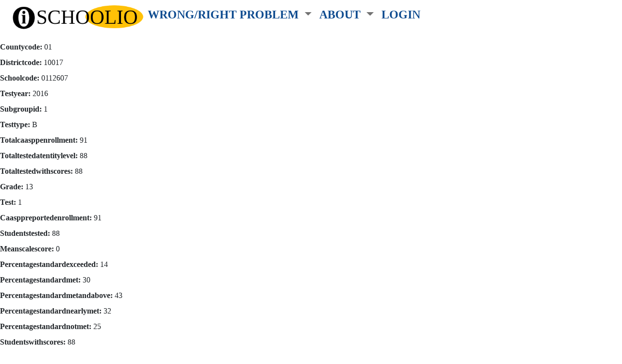

--- FILE ---
content_type: text/html; charset=utf-8
request_url: https://schoolio.org/ca_sixteen_controls/50
body_size: 8508
content:
<!DOCTYPE html>
<html lang="en">
  <head>

      <link rel="profile" href="http://www.w3.org/2005/10/profile" />

      <meta name="viewport" content="width=device-width, initial-scale=1.0">
      <meta name="csrf-param" content="authenticity_token" />
<meta name="csrf-token" content="HrnjzYppuqtfrngdSeY4hnsSPyCnoxdg/s6eKccKahTrbVzkcRHK61JSR3GJSUYCB4ceIaizs7i1Zkjh5ywJzQ==" />
      

      <link rel="stylesheet" media="all" href="/assets/application-9267fea89937dd90317c726324ca750d85c9e92613403618c7f68392c369508a.css" data-turbolinks-track="reload" />
      <script src="/packs/js/application-6582c41e8d16a13853c5.js" data-turbolinks-track="reload"></script>

      <script type="text/javascript" src="https://www.gstatic.com/charts/loader.js"></script>
      <script type="text/javascript">
        // THIS BREAKS CHARTS load immediately $(document).on('turbolinks:load', function() {
          google.charts.load('current', {'packages':['corechart']});
        //}
      </script>

      <title>SCHOOLIO: CA Sixteen controls</title>

      <link rel="icon" href="https://schoolio.org/assets/favicon.png" type="image/png" />

      <meta name="description" content="SCHOOLIO: CA Sixteen controls">

      

  </head>
  <body class="old">
    <div class="container-fluid " id="top">
<nav class="navbar navbar-light navbar-expand-lg h-100">
  <div class="container-fluid">

    <a class="navbar-brand0" href="/"><img alt="schoolio logo" style="height:50px;margin:0;" src="/assets/schoolio_icon_serif.png" /></a>

    <button class="navbar-toggler" type="button" data-bs-toggle="collapse" data-bs-target="#navbarSupportedContent" aria-controls="navbarSupportedContent" aria-expanded="false" aria-label="Toggle navigation">
      <span class="navbar-toggler-icon" style="background-color:#d1d1d1;"></span>
    </button>

  <div class="collapse navbar-collapse" id="navbarSupportedContent">

      <ul class="navbar-nav me-auto mb-2 mb-lg-20" style="padding-top:2px;padding-bottom:5px;">



          <li class="nav-item dropdown ">

            <a class="nav-link dropdown-toggle" href="#" id="navbarDropdown0" role="button" data-bs-toggle="dropdown" aria-expanded="false">
              <span style="color:#0f4c90;">
                <b>WRONG/RIGHT PROBLEM</b>
              </span>
            </a>

            <ul class="dropdown-menu" aria-labelledby="navbarDropdow">
                <li>

                  <a href="/pages/wrong-problem#top" class="dropdown-item " style="font-size:1.4rem;">WRONG PROBLEM</a>

                </li>
                <ul>
                    <li style="list-style-type: none;">
                      <a href="/pages/wrong-problem-brilliant-for-production#top" class="dropdown-item  ">Brilliant for production</a>
                    </li>
                    <ul>
                    </ul>
                    <li style="list-style-type: none;">
                      <a href="/pages/wrong-problem-suppresses-learning-motivation#top" class="dropdown-item  ">Suppresses motivation</a>
                    </li>
                    <ul>
                    </ul>
                    <li style="list-style-type: none;">
                      <a href="/pages/wrong-problem-consistent-poor-results#top" class="dropdown-item  ">Unchanged national results</a>
                    </li>
                    <ul>
                    </ul>
                </ul>
                <li>

                  <a href="/pages/right-problem#top" class="dropdown-item " style="font-size:1.4rem;">RIGHT PROBLEM</a>

                </li>
                <ul>
                    <li style="list-style-type: none;">
                      <a href="/pages/lead-out-method#top" class="dropdown-item  ">Lead Out Method</a>
                    </li>
                    <ul>
                    </ul>
                    <li style="list-style-type: none;">
                      <a href="/pages/proof-of-marva-collins#top" class="dropdown-item  ">Proof: Marva Collins</a>
                    </li>
                    <ul>
                    </ul>
                    <li style="list-style-type: none;">
                      <a href="/pages/method-to-systems#top" class="dropdown-item  ">Method to systems</a>
                    </li>
                    <ul>
                    </ul>
                </ul>
            </ul>

          </li>


          <li class="nav-item dropdown ">

            <a class="nav-link dropdown-toggle" href="#" id="navbarDropdown1" role="button" data-bs-toggle="dropdown" aria-expanded="false">
              <span style="color:#0f4c90;">
                <b>ABOUT</b>
              </span>
            </a>

            <ul class="dropdown-menu" aria-labelledby="navbarDropdow">
                <li>

                  <a href="/people" class="dropdown-item " style="font-size:1.4rem;">People</a>

                </li>
                <ul>
                </ul>
                <li>

                  <a href="/web_pages/31" class="dropdown-item " style="font-size:1.4rem;">Contact</a>

                </li>
                <ul>
                </ul>
                <li>

                  <a href="/counties" class="dropdown-item " style="font-size:1.4rem;">California Charts</a>

                </li>
                <ul>
                </ul>
                <li>

                  <a href="/supporters" class="dropdown-item " style="font-size:1.4rem;">Supporters</a>

                </li>
                <ul>
                </ul>
            </ul>

          </li>




        <li class="nav-item dropdown ">
          <a class="nav-link" style="color:#0f4c90;font-weight:bold;" href="/login">LOGIN</a>
        </li>


      </ul>

    </div>
  </div>
</nav>
  <div>
  </div>
</div>

  </div>


    <div class="row g-0">
      <div class="col-xs-12 col-sm-12 text-dark px-5">
  

      </div>
    </div>

    <main role="main">
      <p id="notice"></p>

<p>
  <strong>Countycode:</strong>
  01
</p>

<p>
  <strong>Districtcode:</strong>
  10017
</p>

<p>
  <strong>Schoolcode:</strong>
  0112607
</p>

<p>
  <strong>Testyear:</strong>
  2016
</p>

<p>
  <strong>Subgroupid:</strong>
  1
</p>

<p>
  <strong>Testtype:</strong>
  B
</p>

<p>
  <strong>Totalcaasppenrollment:</strong>
  91
</p>

<p>
  <strong>Totaltestedatentitylevel:</strong>
  88
</p>

<p>
  <strong>Totaltestedwithscores:</strong>
  88
</p>

<p>
  <strong>Grade:</strong>
  13
</p>

<p>
  <strong>Test:</strong>
  1
</p>

<p>
  <strong>Caasppreportedenrollment:</strong>
  91
</p>

<p>
  <strong>Studentstested:</strong>
  88
</p>

<p>
  <strong>Meanscalescore:</strong>
  0
</p>

<p>
  <strong>Percentagestandardexceeded:</strong>
  14
</p>

<p>
  <strong>Percentagestandardmet:</strong>
  30
</p>

<p>
  <strong>Percentagestandardmetandabove:</strong>
  43
</p>

<p>
  <strong>Percentagestandardnearlymet:</strong>
  32
</p>

<p>
  <strong>Percentagestandardnotmet:</strong>
  25
</p>

<p>
  <strong>Studentswithscores:</strong>
  88
</p>

<p>
  <strong>Area1percentageabovestandard:</strong>
  14
</p>

<p>
  <strong>Area1percentagenearstandard:</strong>
  57
</p>

<p>
  <strong>Area1percentagebelowstandard:</strong>
  30
</p>

<p>
  <strong>Area2percentageabovestandard:</strong>
  19
</p>

<p>
  <strong>Area2percentagenearstandard:</strong>
  60
</p>

<p>
  <strong>Area2percentagebelowstandard:</strong>
  20
</p>

<p>
  <strong>Area3percentageabovestandard:</strong>
  13
</p>

<p>
  <strong>Area3percentagenearstandard:</strong>
  68
</p>

<p>
  <strong>Area3percentagebelowstandard:</strong>
  19
</p>

<p>
  <strong>Area4percentageabovestandard:</strong>
  25
</p>

<p>
  <strong>Area4percentagenearstandard:</strong>
  53
</p>

<p>
  <strong>Area4percentagebelowstandard:</strong>
  22
</p>

<p>
  <strong>Cdscode:</strong>
  01100170112607
</p>

<p>
  <strong>Data file:</strong>
  2
</p>

<p>
  <strong>Line number:</strong>
  50
</p>

<p>
  <strong>Control:</strong>
  
</p>

<p>
  <strong>Currstatus:</strong>
  
</p>

<p>
  <strong>Weighted currstatus:</strong>
  
</p>

<p>
  <strong>Districts school:</strong>
  3
</p>

 |
<a href="/ca_sixteen_controls">Back</a>

    </main>

    <div class="container-fluid">
      <nav class="navbar navbar-expand-lg navbar-light bg-light" id="footer_navbar">
  <div style="position:relative;width:100%;text-align:center;">
    <img class="img-fluid" style="height:25px;margin:0;" src="/assets/schoolio_icon_serif.png" /> © Robert J. Caveney 2026
  </div>
</nav>


  

    </div>

  </body>
</html>
